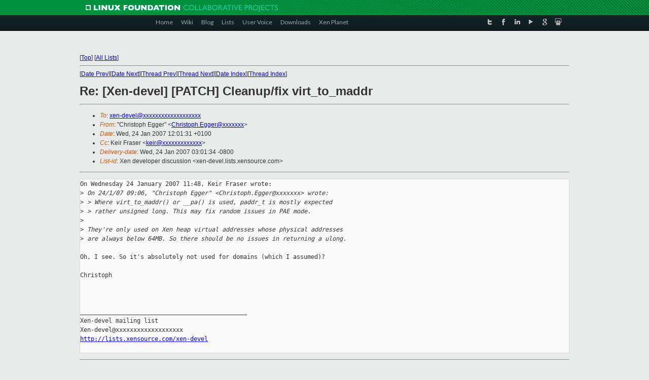

--- FILE ---
content_type: text/html
request_url: https://old-list-archives.xen.org/archives/html/xen-devel/2007-01/msg00996.html
body_size: 3010
content:
<!-- MHonArc v2.6.16 -->
<!--X-Subject: Re: [Xen&#45;devel] [PATCH] Cleanup/fix virt_to_maddr -->
<!--X-From-R13: "Quevfgbcu Sttre" <Quevfgbcu.SttreNnzq.pbz> -->
<!--X-Date: Wed, 24 Jan 2007 03:01:34 &#45;0800 -->
<!--X-Message-Id: 200701241201.32215.Christoph.Egger@amd.com -->
<!--X-Content-Type: text/plain -->
<!--X-Reference: C1DCE9F6.821F%keir@xensource.com -->
<!--X-Head-End-->
<!DOCTYPE html PUBLIC "-//W3C//DTD XHTML 1.0 Transitional//EN" "http://www.w3.org/TR/xhtml1/DTD/xhtml1-transitional.dtd">
<html xmlns="http://www.w3.org/1999/xhtml">
<head>
<meta http-equiv="Content-Type" content="text/html; charset=utf-8" />
<title>Xen project Mailing List</title>
</head>
<body bgcolor="#E9EAEA">
        
<link href="/archives/html/images/favicon.ico" rel="shortcut icon" type="image/vnd.microsoft.icon" />

<link href="/archives/html/css/layout.css" rel="stylesheet" type="text/css"/>

<link href="/archives/html/css/base.css" rel="stylesheet" type="text/css"/>
<link href="/archives/html/css/style1.css" rel="stylesheet" type="text/css"/>
<link href="/archives/html/css/menus.css" rel="stylesheet" type="text/css"/>
<link href="/archives/html/css/menus1.css" rel="stylesheet" type="text/css"/>
<link href='https://fonts.googleapis.com/css?family=Lato:400,700' rel='stylesheet' type='text/css'> 


<div class="green-header">
	<div class="mywrapper myclearfix">
		<img alt="" src="/archives/html/images/linux-foundation.png">
	</div>
</div>


<div class="myclearfix" id="mytoolbar">
	<div class="mywrapper myclearfix">
		<div class="float-left">				
			<div class="module smalltopmenu  deepest">
			<ul class="menu menu-line">
				<li class="level1 item435 active current"><a class="level1 active current" href="http://www.xenproject.org/"><span>Home</span></a></li>
				<li class="level1 item506"><a href="http://wiki.xenproject.org" class="item1 level1"><span>Wiki</span></a></li>
				<li class="level1 item507"><a href="http://blog.xenproject.org" class="item2 level1"><span>Blog</span></a></li>
				<li class="level1 item517"><a href="http://lists.xenproject.org" class="item3 level1"><span>Lists</span></a></li>
				<li class="level1 item508"><a href="http://xenorg.uservoice.com" class="item4 level1"><span>User Voice</span></a></li>
				<li class="level1 item509"><a href="http://www.xenproject.org/downloads.html" class="item5 level1"><span>Downloads</span></a></li>
				<li class="level1 item510"><a href="http://www.xenproject.org/xen-planet.html" class="item6 level1"><span>Xen Planet</span></a></li></ul>		
			</div>				
		</div>
							
		<div class="float-right"><div class="module socialmenu  deepest">
			<ul class="menu menu-line">
				<li class="level1 item511"><a href="https://twitter.com/xen_org" class="twitter level1"><span><span style="background-image: url('/archives/html/images/twitter-icon.png');" class="icon"> </span>Twitter</span></a></li>
				<li class="level1 item512"><a href="https://www.facebook.com/pages/The-Xen-Project/181712638644349" class="facebook level1"><span><span style="background-image: url('/archives/html/images/facebook-icon.png');" class="icon"> </span>Facebook</span></a></li>
				<li class="level1 item513"><a href="http://www.linkedin.com/groups?home=&amp;gid=167190" class="linkedin level1"><span><span style="background-image: url('/archives/html/images/linkedin-icon.png');" class="icon"> </span>LinkedIn</span></a></li>
				<li class="level1 item514"><a href="http://vimeo.com/channels/xen" class="vimeo level1"><span><span style="background-image: url('/archives/html/images/vimeo-icon.png');" class="icon"> </span>Vimeo</span></a></li>
				<li class="level1 item515"><a href="https://plus.google.com/b/109906712194947644104/109906712194947644104/about" class="googleplus level1"><span><span style="background-image: url('/archives/html/images/googleplus-icon.png');" class="icon"> </span>Google Plus</span></a></li>
				<li class="level1 item516"><a href="http://slideshare.net/xen_com_mgr/presentations" class="slideshare level1"><span><span style="background-image: url('/archives/html/images/slideshare-icon.png');" class="icon"> </span>Slideshare</span></a></li>
			</ul>		
			</div>
		</div>
	</div>
</div>
    

<p>&nbsp;</p>
<table cellpadding="0" align="center" width="970px">
  <tr>
    <td>
    <!-- start main -->



<div class="metaIdxNav">
<nobr>[<a href="../">Top</a>]</nobr>
<nobr>[<a href="/archives/html/">All Lists</a>]</nobr>
</div>
</center>
<!--X-Body-Begin-->
<!--X-User-Header-->
<!--X-User-Header-End-->
<!--X-TopPNI-->
<hr>
[<a href="msg00995.html">Date Prev</a>][<a href="msg00997.html">Date Next</a>][<a href="msg00995.html">Thread Prev</a>][<a href="msg00997.html">Thread Next</a>][<a href="index.html#00996">Date Index</a>][<a href="threads.html#00996">Thread Index</a>]
<!--X-TopPNI-End-->
<!--X-MsgBody-->
<!--X-Subject-Header-Begin-->
<h1>Re: [Xen-devel] [PATCH] Cleanup/fix virt_to_maddr</h1>
<hr>
<!--X-Subject-Header-End-->
<!--X-Head-of-Message-->
<ul>
<li><em>To</em>: <a href="mailto:xen-devel@DOMAIN.HIDDEN">xen-devel@xxxxxxxxxxxxxxxxxxx</a></li>
<li><em>From</em>: &quot;Christoph Egger&quot; &lt;<a href="mailto:Christoph.Egger@DOMAIN.HIDDEN">Christoph.Egger@xxxxxxx</a>&gt;</li>
<li><em>Date</em>: Wed, 24 Jan 2007 12:01:31 +0100</li>
<li><em>Cc</em>: Keir Fraser &lt;<a href="mailto:keir@DOMAIN.HIDDEN">keir@xxxxxxxxxxxxx</a>&gt;</li>
<li><em>Delivery-date</em>: Wed, 24 Jan 2007 03:01:34 -0800</li>
<li><em>List-id</em>: Xen developer discussion &lt;xen-devel.lists.xensource.com&gt;</li>
</ul>
<!--X-Head-of-Message-End-->
<!--X-Head-Body-Sep-Begin-->
<hr>
<!--X-Head-Body-Sep-End-->
<!--X-Body-of-Message-->
<pre>On Wednesday 24 January 2007 11:48, Keir Fraser wrote:
&gt;<i> On 24/1/07 09:06, &quot;Christoph Egger&quot; &lt;Christoph.Egger@xxxxxxx&gt; wrote:</i>
&gt;<i> &gt; Where virt_to_maddr() or __pa() is used, paddr_t is mostly expected</i>
&gt;<i> &gt; rather unsigned long. This may fix random issues in PAE mode.</i>
&gt;<i></i>
&gt;<i> They're only used on Xen heap virtual addresses whose physical addresses</i>
&gt;<i> are always below 64MB. So there should be no issues in returning a ulong.</i>

Oh, I see. So it's absolutely not used for domains (which I assumed)?

Christoph



_______________________________________________
Xen-devel mailing list
Xen-devel@xxxxxxxxxxxxxxxxxxx
<a  rel="nofollow" href="http://lists.xensource.com/xen-devel">http://lists.xensource.com/xen-devel</a>

</pre>
<!--X-Body-of-Message-End-->
<!--X-MsgBody-End-->
<!--X-Follow-Ups-->
<hr>
<ul><li><strong>Follow-Ups</strong>:
<ul>
<li><strong><a name="00997" href="msg00997.html">Re: [Xen-devel] [PATCH] Cleanup/fix virt_to_maddr</a></strong>
<ul><li><em>From:</em> Keir Fraser</li></ul></li>
</ul></li></ul>
<!--X-Follow-Ups-End-->
<!--X-References-->
<ul><li><strong>References</strong>:
<ul>
<li><strong><a name="00995" href="msg00995.html">Re: [Xen-devel] [PATCH] Cleanup/fix virt_to_maddr</a></strong>
<ul><li><em>From:</em> Keir Fraser</li></ul></li>
</ul></li></ul>
<!--X-References-End-->
<!--X-BotPNI-->
<ul>
<li>Prev by Date:
<strong><a href="msg00995.html">Re: [Xen-devel] [PATCH] Cleanup/fix virt_to_maddr</a></strong>
</li>
<li>Next by Date:
<strong><a href="msg00997.html">Re: [Xen-devel] [PATCH] Cleanup/fix virt_to_maddr</a></strong>
</li>
<li>Previous by thread:
<strong><a href="msg00995.html">Re: [Xen-devel] [PATCH] Cleanup/fix virt_to_maddr</a></strong>
</li>
<li>Next by thread:
<strong><a href="msg00997.html">Re: [Xen-devel] [PATCH] Cleanup/fix virt_to_maddr</a></strong>
</li>
<li>Index(es):
<ul>
<li><a href="index.html#00996"><strong>Date</strong></a></li>
<li><a href="threads.html#00996"><strong>Thread</strong></a></li>
</ul>
</li>
</ul>

<!--X-BotPNI-End-->
<!--X-User-Footer-->
<!--X-User-Footer-End-->

    <!-- end main -->
    </td>
  </tr>
</table>
<p>&nbsp;</p>

<div class="green-footer">
    <div class="mywrapper myclearfix">
    	<p>&copy;2013 Xen Project, A Linux Foundation Collaborative Project. All Rights Reserved. <br>
    Linux Foundation is a registered trademark of The Linux Foundation. <br>
    Xen Project is a trademark of The Linux Foundation.</p>		 
    </div> 
</div>

<link href="/archives/html/css/copyright.css" rel="stylesheet" type="text/css"/>
<hr>
<table cellpadding="0" align="center" width="970px">
  <tr valign="top">
    <td width="70px"><img src="/archives/html/images/rackspace.png" alt="Rackspace"></td>
    <td class="footnote">        
        <p>Lists.xenproject.org is hosted with <a href="http://www.rackspace.com/">RackSpace</a>, monitoring our<br>
           servers 24x7x365 and backed by RackSpace's Fanatical Support&reg;.</p>
    </td>
  </tr>
</table>

<!-- Asynchronous tracking code for Xen Project  -->
<script type="text/javascript">

var _gaq = _gaq || [];
_gaq.push(['_setAccount', 'UA-40152447-1']);
_gaq.push(['_setDomainName', 'xenproject.org']);
_gaq.push(['_trackPageview']);

(function() {
var ga = document.createElement('script'); ga.type = 'text/javascript'; ga.async = true;
ga.src = ('https:' == document.location.protocol ? 'https://ssl' : 'http://www') + '.google-analytics.com/ga.js';
var s = document.getElementsByTagName('script')[0]; s.parentNode.insertBefore(ga, s);
})();

</script>


</body>
</html>

